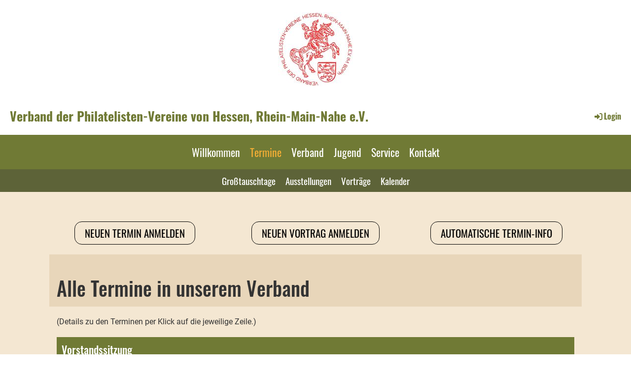

--- FILE ---
content_type: text/html;charset=UTF-8
request_url: https://philatelie-hessen.clubdesk.de/termine
body_size: 6367
content:
<!DOCTYPE html>
<html lang="de">
<head>
<base href="/clubdesk/"/>


    <meta http-equiv="content-type" content="text/html; charset=UTF-8">
    <meta name="viewport" content="width=device-width, initial-scale=1">

    <title>Termine - Verband der Philatelisten-Vereine von Hessen, Rhein-Main-Nahe e.V.</title>
    <link rel="icon" href="fileservlet?type=image&amp;id=1000025&amp;s=djEtECSHNgN2FCfdki7CSxOJTfKIR4k4bYi63lpyEErF3d0=">
<link rel="apple-touch-icon" href="fileservlet?type=image&amp;id=1000025&amp;s=djEtECSHNgN2FCfdki7CSxOJTfKIR4k4bYi63lpyEErF3d0=">
<meta name="msapplication-square150x150logo" content="fileservlet?type=image&amp;id=1000025&amp;s=djEtECSHNgN2FCfdki7CSxOJTfKIR4k4bYi63lpyEErF3d0=">
<meta name="msapplication-square310x310logo" content="fileservlet?type=image&amp;id=1000025&amp;s=djEtECSHNgN2FCfdki7CSxOJTfKIR4k4bYi63lpyEErF3d0=">
<meta name="msapplication-square70x70logo" content="fileservlet?type=image&amp;id=1000025&amp;s=djEtECSHNgN2FCfdki7CSxOJTfKIR4k4bYi63lpyEErF3d0=">
<meta name="msapplication-wide310x150logo" content="fileservlet?type=image&amp;id=1000025&amp;s=djEtECSHNgN2FCfdki7CSxOJTfKIR4k4bYi63lpyEErF3d0=">
<link rel="stylesheet" type="text/css" media="all" href="v_4.5.13/shared/css/normalize.css"/>
<link rel="stylesheet" type="text/css" media="all" href="v_4.5.13/shared/css/layout.css"/>
<link rel="stylesheet" type="text/css" media="all" href="v_4.5.13/shared/css/tinyMceContent.css"/>
<link rel="stylesheet" type="text/css" media="all" href="v_4.5.13/webpage/css/admin.css"/>
<link rel="stylesheet" type="text/css" media="all" href="/clubdesk/webpage/fontawesome_6_1_1/css/all.min.css"/>
<link rel="stylesheet" type="text/css" media="all" href="/clubdesk/webpage/lightbox/featherlight-1.7.13.min.css"/>
<link rel="stylesheet" type="text/css" media="all" href="/clubdesk/webpage/aos/aos-2.3.2.css"/>
<link rel="stylesheet" type="text/css" media="all" href="/clubdesk/webpage/owl/css/owl.carousel-2.3.4.min.css"/>
<link rel="stylesheet" type="text/css" media="all" href="/clubdesk/webpage/owl/css/owl.theme.default-2.3.4.min.css"/>
<link rel="stylesheet" type="text/css" media="all" href="/clubdesk/webpage/owl/css/animate-1.0.css"/>
<link rel="stylesheet" type="text/css" media="all" href="v_4.5.13/content.css?v=1657309433056"/>
<link rel="stylesheet" type="text/css" media="all" href="v_4.5.13/shared/css/altcha-cd.css"/>
<script type="text/javascript" src="v_4.5.13/webpage/jquery_3_6_0/jquery-3.6.0.min.js"></script><script async defer src="v_4.5.13/shared/scripts/altcha_2_0_1/altcha.i18n.js" type="module"></script>
    <link rel="stylesheet" href="/clubdesk/webpage/cookieconsent/cookieconsent-3.1.1.min.css">
<link rel="stylesheet" href="genwwwfiles/page.css?v=1657309433056">

<link rel="stylesheet" href="wwwfiles/custom.css?v=" />


</head>
<body class="cd-sidebar-empty">


<header class="header-wrapper">
    <div class="cd-header "><div id='section_1000000' class='cd-section cd-light cd-min-height-set' debug-label='1000000' style='min-height: 200px;'>
<span class='cd-backgroundPane cd-backgroundPosition_CENTER_CENTER' style='display: block; position: absolute; overflow: hidden;top: 0px;left: 0px;bottom: 0px;right: 0px;filter: blur(0px);background-image: url(fileservlet?type=image&amp;id=1000046&amp;s=djEtDo1cIcAN83lnXzn2w2GeZTFh3OIeOyCjS7RZXm8pbcs=);background-color: #ffffff;'>
</span>
<div class='cd-section-content'><div class="cd-row">

    <div class="cd-col m12">
        <div data-block-type="0" class="cd-block"
     debug-label="TextBlock:1000254"
     id="block_1000254" 
     style="" >

    <div class="cd-block-content" id="block_1000254_content"
         style="">
        </div>
    </div>
</div>
    </div>

</div>
</div>
</div>
</header>

<nav class="cd-navigation-bar-container" id="cd-navigation-element">
    <a href="javascript:void(0);" onclick="if (!window.location.hash) { window.location.href='/termine#cd-page-content'; const target = document.getElementById('cd-page-content'); let nav = document.getElementById('cd-navigation-element'); const y = target.getBoundingClientRect().top + window.scrollY - nav.offsetHeight; window.scrollTo({ top: y, behavior: 'auto' }); } else { window.location.href=window.location.href; }"onkeyup="if(event.key === 'Enter') { event.preventDefault(); this.click(); }" class="cd-skip-link" tabindex="0">Direkt zum Hauptinhalt springen</a>

    <div class="navigation-bar">
        <div class="cd-navigation-bar-content">
            <div class="cd-club-logo-and-name">
<a class="cd-club-logo-link" href="/willkommen"><img class="cd-club-logo" src="" alt=""></a>
<a class="cd-club-name" href="/willkommen">Verband der Philatelisten-Vereine von Hessen, Rhein-Main-Nahe e.V.</a>
</div>

            <span class="cd-filler"></span>
            <div class="cd-login-link-desktop">
    <a class="cd-link-login" href="/termine?action=login"><i style="padding: 3px;" class="fas fa-sign-in-alt"></i>Login</a>
</div>
        </div>
    </div>

    <div class="menu-bar cd-hide-small">
        <div class="menu-bar-content">
        <nav class="cd-menubar cd-menu">
    <div class="cd-menu-level-1">
        <ul>
                <li>
                    <a href="/willkommen"  data-id="_0" data-parent-id="" class="cd-menu-item  ">
                        Willkommen
                    </a>
                </li>
                <li>
                    <a href="/termine"  data-id="_1" data-parent-id="" class="cd-menu-item cd-menu-active cd-menu-selected">
                        Termine
                    </a>
                </li>
                <li>
                    <a href="/verband"  data-id="_2" data-parent-id="" class="cd-menu-item  ">
                        Verband
                    </a>
                </li>
                <li>
                    <a href="/jugend"  data-id="_3" data-parent-id="" class="cd-menu-item  ">
                        Jugend
                    </a>
                </li>
                <li>
                    <a href="/service"  data-id="_4" data-parent-id="" class="cd-menu-item  ">
                        Service
                    </a>
                </li>
                <li>
                    <a href="/kontakt"  data-id="_5" data-parent-id="" class="cd-menu-item  ">
                        Kontakt
                    </a>
                </li>
        </ul>
    </div>

    <div class="cd-menu-level-2">
        <ul>
                <li>
                    <a href="/termine/grotauschtage"  data-id="_1_0" data-parent-id="_1" class="cd-menu-item  ">
                        Großtauschtage
                    </a>
                </li>
                <li>
                    <a href="/termine/ausstellungen"  data-id="_1_1" data-parent-id="_1" class="cd-menu-item  ">
                        Ausstellungen
                    </a>
                </li>
                <li>
                    <a href="/termine/vortraege"  data-id="_1_2" data-parent-id="_1" class="cd-menu-item  ">
                        Vorträge
                    </a>
                </li>
                <li>
                    <a href="/termine/kalender"  data-id="_1_3" data-parent-id="_1" class="cd-menu-item  ">
                        Kalender
                    </a>
                </li>
        </ul>
    </div>

</nav>
        </div>
    </div>

    <div class="menu-bar-fixed cd-hide-small">
        <div class="menu-bar-content scroll-offset-desktop" id="cd-navigation-element">
        <nav class="cd-menubar cd-menu">
    <div class="cd-menu-level-1">
        <ul>
                <li>
                    <a href="/willkommen"  data-id="_0" data-parent-id="" class="cd-menu-item  ">
                        Willkommen
                    </a>
                </li>
                <li>
                    <a href="/termine"  data-id="_1" data-parent-id="" class="cd-menu-item cd-menu-active cd-menu-selected">
                        Termine
                    </a>
                </li>
                <li>
                    <a href="/verband"  data-id="_2" data-parent-id="" class="cd-menu-item  ">
                        Verband
                    </a>
                </li>
                <li>
                    <a href="/jugend"  data-id="_3" data-parent-id="" class="cd-menu-item  ">
                        Jugend
                    </a>
                </li>
                <li>
                    <a href="/service"  data-id="_4" data-parent-id="" class="cd-menu-item  ">
                        Service
                    </a>
                </li>
                <li>
                    <a href="/kontakt"  data-id="_5" data-parent-id="" class="cd-menu-item  ">
                        Kontakt
                    </a>
                </li>
        </ul>
    </div>

    <div class="cd-menu-level-2">
        <ul>
                <li>
                    <a href="/termine/grotauschtage"  data-id="_1_0" data-parent-id="_1" class="cd-menu-item  ">
                        Großtauschtage
                    </a>
                </li>
                <li>
                    <a href="/termine/ausstellungen"  data-id="_1_1" data-parent-id="_1" class="cd-menu-item  ">
                        Ausstellungen
                    </a>
                </li>
                <li>
                    <a href="/termine/vortraege"  data-id="_1_2" data-parent-id="_1" class="cd-menu-item  ">
                        Vorträge
                    </a>
                </li>
                <li>
                    <a href="/termine/kalender"  data-id="_1_3" data-parent-id="_1" class="cd-menu-item  ">
                        Kalender
                    </a>
                </li>
        </ul>
    </div>

</nav>
        </div>
    </div>

    <div class="mobile-menu-bar cd-hide-large">
        <div class="cd-mobile-menu-bar-content scroll-offset-mobile">
    <div class="mobile-menu">
        
<div tabindex="0" class="cd-mobile-menu-button" onclick="toggleMobileMenu(event)"
     onkeyup="if(event.key === 'Enter') { event.preventDefault(); this.click(event); }">
    <div class="menu-label">Menü</div>
    <div class="nav-icon">
        <span></span>
        <span></span>
        <span></span>
    </div>
    
</div>
    </div>

    <div class="filler"></div>

</div>


    </div>

    <div class="mobile-menu-bar-fixed cd-hide-large scroll-offset-mobile">
        <div class="cd-mobile-menu-bar-content scroll-offset-mobile">
    <div class="mobile-menu">
        
<div tabindex="0" class="cd-mobile-menu-button" onclick="toggleMobileMenu(event)"
     onkeyup="if(event.key === 'Enter') { event.preventDefault(); this.click(event); }">
    <div class="menu-label">Menü</div>
    <div class="nav-icon">
        <span></span>
        <span></span>
        <span></span>
    </div>
    
</div>
    </div>

    <div class="filler"></div>

</div>


        <div class="cd-mobile-menu cd-menu">
    <div class="cd-mobile-menu-background"></div>
    <div class="cd-mobile-menu-level-1">
        <ul>
            <li>
                <a href="/willkommen"  data-id="_0" data-parent-id="" class="cd-menu-item   ">
                    Willkommen
                </a>
            </li>
            <li>
                <a href="/termine"  data-id="_1" data-parent-id="" class="cd-menu-item cd-menu-active cd-menu-selected cd-menu-expand">
                    Termine
                        <i class="fas fa-chevron-down cd-menu-expander"></i>
                </a>
                    <div class="cd-mobile-menu-level-2">
                        <ul>
                            <li>
                                <a href="/termine"  class="cd-menu-item cd-menu-active">
                                    Termine
                                </a>
                            </li>
                            <li>
                                <a href="/termine/grotauschtage"  data-id="_1_0" data-parent-id="_1" class="cd-menu-item   ">
                                    Großtauschtage
                                </a>
                                <div class="cd-mobile-menu-level-3">
                                    <ul>
                                        <li>
                                            <a href="/termine/grotauschtage"  class="cd-menu-item ">
                                                Großtauschtage
                                            </a>
                                        </li>
                                    </ul>
                                </div>
                            </li>
                            <li>
                                <a href="/termine/ausstellungen"  data-id="_1_1" data-parent-id="_1" class="cd-menu-item   ">
                                    Ausstellungen
                                </a>
                                <div class="cd-mobile-menu-level-3">
                                    <ul>
                                        <li>
                                            <a href="/termine/ausstellungen"  class="cd-menu-item ">
                                                Ausstellungen
                                            </a>
                                        </li>
                                    </ul>
                                </div>
                            </li>
                            <li>
                                <a href="/termine/vortraege"  data-id="_1_2" data-parent-id="_1" class="cd-menu-item   ">
                                    Vorträge
                                </a>
                                <div class="cd-mobile-menu-level-3">
                                    <ul>
                                        <li>
                                            <a href="/termine/vortraege"  class="cd-menu-item ">
                                                Vorträge
                                            </a>
                                        </li>
                                    </ul>
                                </div>
                            </li>
                            <li>
                                <a href="/termine/kalender"  data-id="_1_3" data-parent-id="_1" class="cd-menu-item   ">
                                    Kalender
                                </a>
                                <div class="cd-mobile-menu-level-3">
                                    <ul>
                                        <li>
                                            <a href="/termine/kalender"  class="cd-menu-item ">
                                                Kalender
                                            </a>
                                        </li>
                                    </ul>
                                </div>
                            </li>
                        </ul>
                    </div>
            </li>
            <li>
                <a href="/verband"  data-id="_2" data-parent-id="" class="cd-menu-item   cd-menu-expand">
                    Verband
                        <i class="fas fa-chevron-down cd-menu-expander"></i>
                </a>
                    <div class="cd-mobile-menu-level-2">
                        <ul>
                            <li>
                                <a href="/verband"  class="cd-menu-item ">
                                    Verband
                                </a>
                            </li>
                            <li>
                                <a href="/verband/vereine"  data-id="_2_0" data-parent-id="_2" class="cd-menu-item   cd-menu-expand">
                                    Vereine
                                        <i class="fas fa-chevron-down cd-menu-expander"></i>
                                </a>
                                <div class="cd-mobile-menu-level-3">
                                    <ul>
                                        <li>
                                            <a href="/verband/vereine"  class="cd-menu-item ">
                                                Vereine
                                            </a>
                                        </li>
                                        <li>
                                            <a href="/verband/vereine/nordhessen"  data-id="_2_0_0" data-parent-id="_2_0" class="cd-menu-item ">
                                                Nordhessen
                                            </a>
                                        </li>
                                        <li>
                                            <a href="/verband/vereine/mittelhessen"  data-id="_2_0_1" data-parent-id="_2_0" class="cd-menu-item ">
                                                Mittelhessen
                                            </a>
                                        </li>
                                        <li>
                                            <a href="/verband/vereine/rhein-main"  data-id="_2_0_2" data-parent-id="_2_0" class="cd-menu-item ">
                                                Rhein-Main
                                            </a>
                                        </li>
                                        <li>
                                            <a href="/verband/vereine/rheinhessen-nahe"  data-id="_2_0_3" data-parent-id="_2_0" class="cd-menu-item ">
                                                Rheinhessen-Nahe
                                            </a>
                                        </li>
                                        <li>
                                            <a href="/verband/vereine/suedhessen"  data-id="_2_0_4" data-parent-id="_2_0" class="cd-menu-item ">
                                                Südhessen
                                            </a>
                                        </li>
                                    </ul>
                                </div>
                            </li>
                            <li>
                                <a href="/verband/vorstand"  data-id="_2_1" data-parent-id="_2" class="cd-menu-item   ">
                                    Vorstand
                                </a>
                                <div class="cd-mobile-menu-level-3">
                                    <ul>
                                        <li>
                                            <a href="/verband/vorstand"  class="cd-menu-item ">
                                                Vorstand
                                            </a>
                                        </li>
                                    </ul>
                                </div>
                            </li>
                            <li>
                                <a href="/verband/fachstellen"  data-id="_2_2" data-parent-id="_2" class="cd-menu-item   ">
                                    Fachstellen
                                </a>
                                <div class="cd-mobile-menu-level-3">
                                    <ul>
                                        <li>
                                            <a href="/verband/fachstellen"  class="cd-menu-item ">
                                                Fachstellen
                                            </a>
                                        </li>
                                    </ul>
                                </div>
                            </li>
                            <li>
                                <a href="/verband/regionalvertreter"  data-id="_2_3" data-parent-id="_2" class="cd-menu-item   ">
                                    Regionalvertreter
                                </a>
                                <div class="cd-mobile-menu-level-3">
                                    <ul>
                                        <li>
                                            <a href="/verband/regionalvertreter"  class="cd-menu-item ">
                                                Regionalvertreter
                                            </a>
                                        </li>
                                    </ul>
                                </div>
                            </li>
                            <li>
                                <a href="/verband/club"  data-id="_2_4" data-parent-id="_2" class="cd-menu-item   ">
                                    Sammler-Service-Club
                                </a>
                                <div class="cd-mobile-menu-level-3">
                                    <ul>
                                        <li>
                                            <a href="/verband/club"  class="cd-menu-item ">
                                                Sammler-Service-Club
                                            </a>
                                        </li>
                                    </ul>
                                </div>
                            </li>
                        </ul>
                    </div>
            </li>
            <li>
                <a href="/jugend"  data-id="_3" data-parent-id="" class="cd-menu-item   ">
                    Jugend
                </a>
            </li>
            <li>
                <a href="/service"  data-id="_4" data-parent-id="" class="cd-menu-item   cd-menu-expand">
                    Service
                        <i class="fas fa-chevron-down cd-menu-expander"></i>
                </a>
                    <div class="cd-mobile-menu-level-2">
                        <ul>
                            <li>
                                <a href="/service"  class="cd-menu-item ">
                                    Service
                                </a>
                            </li>
                            <li>
                                <a href="/service/downloads"  data-id="_4_0" data-parent-id="_4" class="cd-menu-item   ">
                                    Downloads
                                </a>
                                <div class="cd-mobile-menu-level-3">
                                    <ul>
                                        <li>
                                            <a href="/service/downloads"  class="cd-menu-item ">
                                                Downloads
                                            </a>
                                        </li>
                                    </ul>
                                </div>
                            </li>
                            <li>
                                <a href="/service/marktplatz"  data-id="_4_1" data-parent-id="_4" class="cd-menu-item   ">
                                    Marktplatz
                                </a>
                                <div class="cd-mobile-menu-level-3">
                                    <ul>
                                        <li>
                                            <a href="/service/marktplatz"  class="cd-menu-item ">
                                                Marktplatz
                                            </a>
                                        </li>
                                    </ul>
                                </div>
                            </li>
                            <li>
                                <a href="/service/ausstellungen"  data-id="_4_2" data-parent-id="_4" class="cd-menu-item   ">
                                    Ausstellungen
                                </a>
                                <div class="cd-mobile-menu-level-3">
                                    <ul>
                                        <li>
                                            <a href="/service/ausstellungen"  class="cd-menu-item ">
                                                Ausstellungen
                                            </a>
                                        </li>
                                    </ul>
                                </div>
                            </li>
                            <li>
                                <a href="/service/links"  data-id="_4_3" data-parent-id="_4" class="cd-menu-item   ">
                                    Links
                                </a>
                                <div class="cd-mobile-menu-level-3">
                                    <ul>
                                        <li>
                                            <a href="/service/links"  class="cd-menu-item ">
                                                Links
                                            </a>
                                        </li>
                                    </ul>
                                </div>
                            </li>
                        </ul>
                    </div>
            </li>
            <li>
                <a href="/kontakt"  data-id="_5" data-parent-id="" class="cd-menu-item   ">
                    Kontakt
                </a>
            </li>
        </ul>
    </div>
</div>
    </div>
</nav>

<div class="main cd-light">

        <div tabindex="0" class="cd-totop-button" onclick="topFunction()"
         onkeyup="if(event.key === 'Enter') { topFunction(); }">
        <i class="fas fa-chevron-up"></i>
    </div>




<main class="content-wrapper" tabindex="-1" id="cd-page-content" >
<div class="cd-content "><div aria-labelledby="block_1000112_title" id='section_1000029' class='cd-section cd-light' debug-label='1000029' style=''>
<span class='cd-backgroundPane' style='display: block; position: absolute; overflow: hidden;top: 0px;left: 0px;bottom: 0px;right: 0px;background-color: #f4e7d2;'>
</span>
<div class='cd-section-content'><div class="cd-row">

    <div class="cd-col m4">
        <div data-block-type="25" class="cd-block cd-block-center"
     debug-label="Button:1000415"
     id="block_1000415" 
     style="" >

    <div class="cd-block-content" id="block_1000415_content"
         style="">
        <a class='cd-button cd-button-primary'
   href='/termine/termine-anmeldung'
        
>
    Neuen Termin anmelden</a>
</div>
    </div>
</div>
    <div class="cd-col m4">
        <div data-block-type="25" class="cd-block cd-block-center"
     debug-label="Button:1000416"
     id="block_1000416" 
     style="" >

    <div class="cd-block-content" id="block_1000416_content"
         style="">
        <a class='cd-button cd-button-primary'
   href='/termine/vortraege/vortrag-anmelden'
        
>
    Neuen Vortrag anmelden</a>
</div>
    </div>
</div>
    <div class="cd-col m4">
        <div data-block-type="25" class="cd-block cd-block-center"
     debug-label="Button:1000417"
     id="block_1000417" 
     style="" >

    <div class="cd-block-content" id="block_1000417_content"
         style="">
        <a class='cd-button cd-button-primary'
   href='/termine/termine-verteiler'
        
>
    Automatische Termin-Info</a>
</div>
    </div>
</div>
    </div>

<div class="cd-row">

    <div class="cd-col m12">
        <div data-block-type="24" class="cd-block cd-light"
     debug-label="TitleBlock:1000112"
     id="block_1000112" 
     style="" >

    <div class="cd-block-content" id="block_1000112_content"
         style="">
        <h1 id="block_1000112_title">Alle Termine in unserem Verband</h1></div>
    <span class='cd-backgroundPane' style='display: block; position: absolute; overflow: hidden;top: 0px;left: 0px;bottom: 0px;right: 0px;background-color: #e8d6ba;'>
</span>
</div>
<div data-block-type="0" class="cd-block"
     debug-label="TextBlock:1000471"
     id="block_1000471" 
     style="" >

    <div class="cd-block-content" id="block_1000471_content"
         style="">
        <p>(Details zu den Terminen per Klick auf die jeweilige Zeile.)</p></div>
    </div>
<div data-block-type="2" class="cd-block"
     debug-label="EventList:1000114"
     id="block_1000114" 
     style="" >

    <div class="cd-block-content" id="block_1000114_content"
         style="">
        <span class="cd-back-anchor" id="eventblock-1000114"></span>

<div class="event-list cd-tile-h">
    <div class="cd-tile-container cd-neutral-content">
<div role="button" tabindex="0" class="cd-tile-h-box cd-tile-width-1" onclick="window.location.href='/termine?b=1000114&c=ED1000227&s=djEtODHha4eoSvLP1cEyoaz20h4K8rl-_RIQL_sP6IYJs2Y='" onkeyup="if (event.key === 'Enter' || event.key === ' ') { event.preventDefault(); this.click(); }" style="cursor:pointer;">
<span class="cd-back-anchor" id="eventlistblock-1000114-event-1000227"></span>
<div class="cd-tile-h-main-area">
<div class="cd-tile-h-main-content">
<div class="cd-tile-h-main-heading">Vorstandssitzung</div>
<div class="cd-tile-h-main-subheading">Mi 04.02.2026 19:00 - 21:00</div>
</div>
</div>
</div>
<div role="button" tabindex="0" class="cd-tile-h-box cd-tile-width-1" onclick="window.location.href='/termine?b=1000114&c=ED1000168&s=djEt-tauZI8z1Bto28lhP9YhdzubhKNEC3OVq7T8Z-zLp10='" onkeyup="if (event.key === 'Enter' || event.key === ' ') { event.preventDefault(); this.click(); }" style="cursor:pointer;">
<span class="cd-back-anchor" id="eventlistblock-1000114-event-1000168"></span>
<div class="cd-tile-h-main-area">
<div class="cd-tile-h-main-content">
<div class="cd-tile-h-main-heading">Neu-Isenburg - Großtauschtag: Briefmarkensammler-Verein Neu-Isenburg e.V.</div>
<div class="cd-tile-h-main-subheading">So 15.02.2026 08:00 - 13:00</div>
</div>
</div>
</div>
<div role="button" tabindex="0" class="cd-tile-h-box cd-tile-width-1" onclick="window.location.href='/termine?b=1000114&c=ED1000205&s=djEtT2tPqlx6wbsP5YuKPthiQaZpIt8kZchDaGzQ3d8BcLQ='" onkeyup="if (event.key === 'Enter' || event.key === ' ') { event.preventDefault(); this.click(); }" style="cursor:pointer;">
<span class="cd-back-anchor" id="eventlistblock-1000114-event-1000205"></span>
<div class="cd-tile-h-main-area">
<div class="cd-tile-h-main-content">
<div class="cd-tile-h-main-heading">Bad Camberg - Großtauschtag &quot;NUMIPHIL Nr. 58&quot;: Briefmarkenfreunde Bad Camberg</div>
<div class="cd-tile-h-main-subheading">So 08.03.2026 09:00 - 14:00</div>
</div>
</div>
</div>
<div role="button" tabindex="0" class="cd-tile-h-box cd-tile-width-1" onclick="window.location.href='/termine?b=1000114&c=ED1000225&s=djEtFcWmW6M_kf-VmnyF7NrnMRYfWcCFk3VsuXqtFABgrmY='" onkeyup="if (event.key === 'Enter' || event.key === ' ') { event.preventDefault(); this.click(); }" style="cursor:pointer;">
<span class="cd-back-anchor" id="eventlistblock-1000114-event-1000225"></span>
<div class="cd-tile-h-main-area">
<div class="cd-tile-h-main-content">
<div class="cd-tile-h-main-heading">Ehringshausen - Großtauschtag: Briefmarkensammlerverein e. V. Ehringshausen</div>
<div class="cd-tile-h-main-subheading">So 08.03.2026 09:00 - 13:00</div>
</div>
</div>
</div>
<div role="button" tabindex="0" class="cd-tile-h-box cd-tile-width-1" onclick="window.location.href='/termine?b=1000114&c=ED1000222&s=djEtlQsg6LwRcQ24fA9pgDEsItYUtcN5Pp2pvsnYQkK4Uds='" onkeyup="if (event.key === 'Enter' || event.key === ' ') { event.preventDefault(); this.click(); }" style="cursor:pointer;">
<span class="cd-back-anchor" id="eventlistblock-1000114-event-1000222"></span>
<div class="cd-tile-h-main-area">
<div class="cd-tile-h-main-content">
<div class="cd-tile-h-main-heading">Alzenau- Großtauschtag: Briefmarkensammlerverein Alzenau</div>
<div class="cd-tile-h-main-subheading">So 15.03.2026 09:00 - 14:00</div>
</div>
</div>
</div>
<div role="button" tabindex="0" class="cd-tile-h-box cd-tile-width-1" onclick="window.location.href='/termine?b=1000114&c=ED1000210&s=djEtZrX-EFsgfkQyy0XcqkMwuZtiUZ3MzSHdO33KUt0Qknk='" onkeyup="if (event.key === 'Enter' || event.key === ' ') { event.preventDefault(); this.click(); }" style="cursor:pointer;">
<span class="cd-back-anchor" id="eventlistblock-1000114-event-1000210"></span>
<div class="cd-tile-h-main-area">
<div class="cd-tile-h-main-content">
<div class="cd-tile-h-main-heading">Dietzenbach- Großtauschtag: Briefmarken- und Münzsammlerverein Dietzenbach</div>
<div class="cd-tile-h-main-subheading">So 22.03.2026 09:00 - 13:00</div>
</div>
</div>
</div>
<div role="button" tabindex="0" class="cd-tile-h-box cd-tile-width-1" onclick="window.location.href='/termine?b=1000114&c=ED1000219&s=djEt_1uuwRpXiSVNUf4jXWNbLjbfe7dxmQNZNr83ubAC0uQ='" onkeyup="if (event.key === 'Enter' || event.key === ' ') { event.preventDefault(); this.click(); }" style="cursor:pointer;">
<span class="cd-back-anchor" id="eventlistblock-1000114-event-1000219"></span>
<div class="cd-tile-h-main-area">
<div class="cd-tile-h-main-content">
<div class="cd-tile-h-main-heading">Bensheim - Großtauschtag: Verein für Briefmarkenfreunde Bensheim</div>
<div class="cd-tile-h-main-subheading">So 29.03.2026 08:30 - 14:30</div>
</div>
</div>
</div>
<div role="button" tabindex="0" class="cd-tile-h-box cd-tile-width-1" onclick="window.location.href='/termine?b=1000114&c=ED1000187&s=djEtQ-H7UYoZUr_2cT-A08K7zT0tfiaMUzSbCQvY2kvXzjs='" onkeyup="if (event.key === 'Enter' || event.key === ' ') { event.preventDefault(); this.click(); }" style="cursor:pointer;">
<span class="cd-back-anchor" id="eventlistblock-1000114-event-1000187"></span>
<div class="cd-tile-h-main-area">
<div class="cd-tile-h-main-content">
<div class="cd-tile-h-main-heading">Creuznach: Jubiläumsausstellung &quot;75 Jahre Creuznacher Briefmarkenverein&quot;</div>
<div class="cd-tile-h-main-subheading">Sa 25.04.2026 11:00 - 16:00</div>
</div>
</div>
</div>
<div role="button" tabindex="0" class="cd-tile-h-box cd-tile-width-1" onclick="window.location.href='/termine?b=1000114&c=ED1000194&s=djEtq_sfXJikc9f6BiPwtuaWs38mwt5F-2uf5fIUTfDSjJ8='" onkeyup="if (event.key === 'Enter' || event.key === ' ') { event.preventDefault(); this.click(); }" style="cursor:pointer;">
<span class="cd-back-anchor" id="eventlistblock-1000114-event-1000194"></span>
<div class="cd-tile-h-main-area">
<div class="cd-tile-h-main-content">
<div class="cd-tile-h-main-heading">Frankfurt - Großtauschtag: VFB MOENUS 1911 e.V.</div>
<div class="cd-tile-h-main-subheading">So 26.04.2026 08:00 - 15:00</div>
</div>
</div>
</div>
<div role="button" tabindex="0" class="cd-tile-h-box cd-tile-width-1" onclick="window.location.href='/termine?b=1000114&c=ED1000188&s=djEtYSBbI_mfbBK2RW0jTchPf9ni5rAA3mSX28F10_USANY='" onkeyup="if (event.key === 'Enter' || event.key === ' ') { event.preventDefault(); this.click(); }" style="cursor:pointer;">
<span class="cd-back-anchor" id="eventlistblock-1000114-event-1000188"></span>
<div class="cd-tile-h-main-area">
<div class="cd-tile-h-main-content">
<div class="cd-tile-h-main-heading">Creuznach: Jubiläumsausstellung &quot;75 Jahre Creuznacher Briefmarkenverein&quot;</div>
<div class="cd-tile-h-main-subheading">So 26.04.2026 10:00 - 16:00</div>
</div>
</div>
</div>
<div role="button" tabindex="0" class="cd-tile-h-box cd-tile-width-1" onclick="window.location.href='/termine?b=1000114&c=ED1000214&s=djEt8fdRwmzBqQEmVlnsIFUCq-gdo4OP4ykmuypUWgTwaPY='" onkeyup="if (event.key === 'Enter' || event.key === ' ') { event.preventDefault(); this.click(); }" style="cursor:pointer;">
<span class="cd-back-anchor" id="eventlistblock-1000114-event-1000214"></span>
<div class="cd-tile-h-main-area">
<div class="cd-tile-h-main-content">
<div class="cd-tile-h-main-heading">Neu-Isenburg - Großtauschtag: Briefmarkensammler-Verein Neu-Isenburg e.V.</div>
<div class="cd-tile-h-main-subheading">So 10.05.2026 08:00 - 13:00</div>
</div>
</div>
</div>
<div role="button" tabindex="0" class="cd-tile-h-box cd-tile-width-1" onclick="window.location.href='/termine?b=1000114&c=ED1000221&s=djEtWc9v_-SvUboNgZfOKgzSiKyR0qfnxdaqRshyCTuGEAg='" onkeyup="if (event.key === 'Enter' || event.key === ' ') { event.preventDefault(); this.click(); }" style="cursor:pointer;">
<span class="cd-back-anchor" id="eventlistblock-1000114-event-1000221"></span>
<div class="cd-tile-h-main-area">
<div class="cd-tile-h-main-content">
<div class="cd-tile-h-main-heading">Hofheim - Großtauschtag: Philatelistenverein Hofheim/Ts</div>
<div class="cd-tile-h-main-subheading">Do 14.05.2026 09:00 - 16:00</div>
</div>
</div>
</div>
<div role="button" tabindex="0" class="cd-tile-h-box cd-tile-width-1" onclick="window.location.href='/termine?b=1000114&c=ED1000150&s=djEt8za9jpzqFPeWw2U2Ubs673z-zJk4XWLxSb3ioEs_-I4='" onkeyup="if (event.key === 'Enter' || event.key === ' ') { event.preventDefault(); this.click(); }" style="cursor:pointer;">
<span class="cd-back-anchor" id="eventlistblock-1000114-event-1000150"></span>
<div class="cd-tile-h-main-area">
<div class="cd-tile-h-main-content">
<div class="cd-tile-h-main-heading">Sponheim - Regionalausstellung inkl. Jugend</div>
<div class="cd-tile-h-main-subheading">Sa 23.05.2026 10:00 - 16:30</div>
</div>
</div>
</div>
<div role="button" tabindex="0" class="cd-tile-h-box cd-tile-width-1" onclick="window.location.href='/termine?b=1000114&c=ED1000151&s=djEtZXpj_BITjfeoo2EWilQ3mbPkF8KrKOFfckgwthEHAQE='" onkeyup="if (event.key === 'Enter' || event.key === ' ') { event.preventDefault(); this.click(); }" style="cursor:pointer;">
<span class="cd-back-anchor" id="eventlistblock-1000114-event-1000151"></span>
<div class="cd-tile-h-main-area">
<div class="cd-tile-h-main-content">
<div class="cd-tile-h-main-heading">Sponheim - Regionalausstellung inkl. Jugend</div>
<div class="cd-tile-h-main-subheading">So 24.05.2026 10:00 - 15:00</div>
</div>
</div>
</div>
<div role="button" tabindex="0" class="cd-tile-h-box cd-tile-width-1" onclick="window.location.href='/termine?b=1000114&c=ED1000224&s=djEtJtMC_borO0yN7ltFxZgrN0AyjCS3TkZfy0JiH5YQb_g='" onkeyup="if (event.key === 'Enter' || event.key === ' ') { event.preventDefault(); this.click(); }" style="cursor:pointer;">
<span class="cd-back-anchor" id="eventlistblock-1000114-event-1000224"></span>
<div class="cd-tile-h-main-area">
<div class="cd-tile-h-main-content">
<div class="cd-tile-h-main-heading">Darmstadt - Großtauschtag: APS e.V. Darmstadt</div>
<div class="cd-tile-h-main-subheading">So 07.06.2026 08:30 - 12:30</div>
</div>
</div>
</div>
<div role="button" tabindex="0" class="cd-tile-h-box cd-tile-width-1" onclick="window.location.href='/termine?b=1000114&c=ED1000223&s=djEtB51EI8vOO8fWDTzZPfdTv4itkqSkOJdUvwF91AMekMo='" onkeyup="if (event.key === 'Enter' || event.key === ' ') { event.preventDefault(); this.click(); }" style="cursor:pointer;">
<span class="cd-back-anchor" id="eventlistblock-1000114-event-1000223"></span>
<div class="cd-tile-h-main-area">
<div class="cd-tile-h-main-content">
<div class="cd-tile-h-main-heading">Mainz - Großtauschtag: Verein für Briefmarkenkunde von 1885 e.V. Mainz</div>
<div class="cd-tile-h-main-subheading">So 05.07.2026 09:00 - 14:00</div>
</div>
</div>
</div>
<div role="button" tabindex="0" class="cd-tile-h-box cd-tile-width-1" onclick="window.location.href='/termine?b=1000114&c=ED1000215&s=djEtE0nppl_0tiC2A1I7Bjnz1nmoe2xQKX8siQFWdmuMfZw='" onkeyup="if (event.key === 'Enter' || event.key === ' ') { event.preventDefault(); this.click(); }" style="cursor:pointer;">
<span class="cd-back-anchor" id="eventlistblock-1000114-event-1000215"></span>
<div class="cd-tile-h-main-area">
<div class="cd-tile-h-main-content">
<div class="cd-tile-h-main-heading">Neu-Isenburg - Großtauschtag: Briefmarkensammler-Verein Neu-Isenburg e.V.</div>
<div class="cd-tile-h-main-subheading">So 23.08.2026 08:00 - 13:00</div>
</div>
</div>
</div>
<div role="button" tabindex="0" class="cd-tile-h-box cd-tile-width-1" onclick="window.location.href='/termine?b=1000114&c=ED1000211&s=djEtrDu5EMBXn_S9it945vdDdZyArYfEcILTxmSstqz0nrs='" onkeyup="if (event.key === 'Enter' || event.key === ' ') { event.preventDefault(); this.click(); }" style="cursor:pointer;">
<span class="cd-back-anchor" id="eventlistblock-1000114-event-1000211"></span>
<div class="cd-tile-h-main-area">
<div class="cd-tile-h-main-content">
<div class="cd-tile-h-main-heading">Dietzenbach- Großtauschtag: Briefmarken- und Münzsammlerverein Dietzenbach</div>
<div class="cd-tile-h-main-subheading">So 30.08.2026 09:00 - 13:00</div>
</div>
</div>
</div>
<div role="button" tabindex="0" class="cd-tile-h-box cd-tile-width-1" onclick="window.location.href='/termine?b=1000114&c=ED1000218&s=djEtO2EMedkZzcYd-fdBOO281XcLNM4qWaqFnA4JWwoDc5k='" onkeyup="if (event.key === 'Enter' || event.key === ' ') { event.preventDefault(); this.click(); }" style="cursor:pointer;">
<span class="cd-back-anchor" id="eventlistblock-1000114-event-1000218"></span>
<div class="cd-tile-h-main-area">
<div class="cd-tile-h-main-content">
<div class="cd-tile-h-main-heading">Hofheim, 2. Briefmarkenbörse Hessen</div>
<div class="cd-tile-h-main-subheading">Sa 05.09.2026 09:00 - 15:00</div>
</div>
</div>
</div>
<div role="button" tabindex="0" class="cd-tile-h-box cd-tile-width-1" onclick="window.location.href='/termine?b=1000114&c=ED1000226&s=djEtze2WEwiC0YsOuXLyE-U1C_ccK4E6MsgHfhpAA2-C6oU='" onkeyup="if (event.key === 'Enter' || event.key === ' ') { event.preventDefault(); this.click(); }" style="cursor:pointer;">
<span class="cd-back-anchor" id="eventlistblock-1000114-event-1000226"></span>
<div class="cd-tile-h-main-area">
<div class="cd-tile-h-main-content">
<div class="cd-tile-h-main-heading">Mainz - Großtauschtag: Verein für Briefmarkenkunde von 1885 e.V. Mainz</div>
<div class="cd-tile-h-main-subheading">So 11.10.2026 09:00 - 14:00</div>
</div>
</div>
</div>
<div role="button" tabindex="0" class="cd-tile-h-box cd-tile-width-1" onclick="window.location.href='/termine?b=1000114&c=ED1000195&s=djEtSD10PNgMUVo7E2OYNsM22OGAOHICVTLVna0OT5istG0='" onkeyup="if (event.key === 'Enter' || event.key === ' ') { event.preventDefault(); this.click(); }" style="cursor:pointer;">
<span class="cd-back-anchor" id="eventlistblock-1000114-event-1000195"></span>
<div class="cd-tile-h-main-area">
<div class="cd-tile-h-main-content">
<div class="cd-tile-h-main-heading">Frankfurt - Großtauschtag: VFB MOENUS 1911 e.V.</div>
<div class="cd-tile-h-main-subheading">So 18.10.2026 08:00 - 16:00</div>
</div>
</div>
</div>
<div role="button" tabindex="0" class="cd-tile-h-box cd-tile-width-1" onclick="window.location.href='/termine?b=1000114&c=ED1000196&s=djEtrn8boD4kXXV78280tHCubk6bbucryxCWSIiiNYYg3UM='" onkeyup="if (event.key === 'Enter' || event.key === ' ') { event.preventDefault(); this.click(); }" style="cursor:pointer;">
<span class="cd-back-anchor" id="eventlistblock-1000114-event-1000196"></span>
<div class="cd-tile-h-main-area">
<div class="cd-tile-h-main-content">
<div class="cd-tile-h-main-heading">Frankfurt - Werbeschau: VFB MOENUS 1911 e.V.</div>
<div class="cd-tile-h-main-subheading">So 18.10.2026 08:00 - 16:00</div>
</div>
</div>
</div>
<div role="button" tabindex="0" class="cd-tile-h-box cd-tile-width-1" onclick="window.location.href='/termine?b=1000114&c=ED1000220&s=djEt5htuektBIMmNw0EKpVUiniZXYAOGz_iBZEskj7ztj0o='" onkeyup="if (event.key === 'Enter' || event.key === ' ') { event.preventDefault(); this.click(); }" style="cursor:pointer;">
<span class="cd-back-anchor" id="eventlistblock-1000114-event-1000220"></span>
<div class="cd-tile-h-main-area">
<div class="cd-tile-h-main-content">
<div class="cd-tile-h-main-heading">Bensheim - Großtauschtag: Verein für Briefmarkenfreunde Bensheim</div>
<div class="cd-tile-h-main-subheading">So 01.11.2026 08:30 - 14:30</div>
</div>
</div>
</div>
<div role="button" tabindex="0" class="cd-tile-h-box cd-tile-width-1" onclick="window.location.href='/termine?b=1000114&c=ED1000216&s=djEtj8KBFth7eN_nUAzVku51TDQFR4-cmwxnxouJEijdSIM='" onkeyup="if (event.key === 'Enter' || event.key === ' ') { event.preventDefault(); this.click(); }" style="cursor:pointer;">
<span class="cd-back-anchor" id="eventlistblock-1000114-event-1000216"></span>
<div class="cd-tile-h-main-area">
<div class="cd-tile-h-main-content">
<div class="cd-tile-h-main-heading">Neu-Isenburg - Großtauschtag: Briefmarkensammler-Verein Neu-Isenburg e.V.</div>
<div class="cd-tile-h-main-subheading">So 22.11.2026 08:00 - 13:00</div>
</div>
</div>
</div>
</div>
<p class="cd-detailPageNavigation">
        </p>
    </div>
</div>
    </div>
</div>
    </div>

</div>
</div>
</div>
</main>

<footer>
    <div class="cd-footer "><div id='section_1000001' class='cd-section cd-dark' debug-label='1000001' style=''>
<span class='cd-backgroundPane' style='display: block; position: absolute; overflow: hidden;top: 0px;left: 0px;bottom: 0px;right: 0px;background-color: #333333;'>
</span>
<div class='cd-section-content'><div class="cd-row">

    <div class="cd-col m4">
        <div data-block-type="0" class="cd-block"
     debug-label="TextBlock:1000239"
     id="block_1000239" 
     style="" >

    <div class="cd-block-content" id="block_1000239_content"
         style="">
        <p>Unser Dachverband:<br /><a href="http://www.bdph.de" target="_blank"><img src="fileservlet?inline=true&amp;type=image&amp;id=1000035&amp;s=djEttVtItgmTWLFvGnQqkjowImnYm0SA203LSPukTjXpuPs=" alt="" width="20%" /></a></p></div>
    </div>
</div>
    <div class="cd-col m4">
        <div data-block-type="0" class="cd-block cd-block-center"
     debug-label="TextBlock:1000001"
     id="block_1000001" 
     style="" >

    <div class="cd-block-content" id="block_1000001_content"
         style="">
        <p>&copy; Verband der Philatelisten-Vereine von Hessen, Rhein-Main-Nahe e.V.<br><span style="font-size: 80%;"><a href="https://www.clubdesk.de" target="_blank">Erstellt mit ClubDesk Vereinssoftware</a></span></p></div>
    </div>
</div>
    <div class="cd-col m4">
        <div data-block-type="0" class="cd-block cd-block-right cd-block-mobile-center"
     debug-label="TextBlock:1000002"
     id="block_1000002" 
     style="" >

    <div class="cd-block-content" id="block_1000002_content"
         style="">
        <p><a href=/impressum>Impressum</a><br><a href=/datenschutz>Datenschutz</a></p></div>
    </div>
</div>
    </div>

</div>
</div>
</div>
</footer>
</div>
<script type="text/javascript" src="webpage/lightbox/featherlight-1.7.13.min.js"></script>
<script type="text/javascript" src="webpage/aos/aos-2.3.2.js"></script>
<script type="text/javascript" src="webpage/aos/aos-init-2.3.2.js"></script>
<script type="text/javascript" src="webpage/lightbox/featherlight-1.7.13.min.js"></script>
<script type="text/javascript" src="webpage/owl/owl.carousel-2.3.4-cd.js"></script>
<script type="text/javascript" src="webpage/fixes/ofi.js"></script>
<script type="text/javascript" src="webpage/fixes/captions.js"></script>
<script type="text/javascript">
objectFitImages('.cd-image-content img');
adjustCaptionContainer();
</script>
<script>  window.addEventListener('load', (event) => {
    let altchaWidgets = document.querySelectorAll('altcha-widget');
    if (!altchaWidgets || altchaWidgets.length == 0) {
      return;
    }
    for (var i = 0; i < altchaWidgets.length; i++) {
      let altchaWidget = altchaWidgets[i];
      let anchor = document.querySelector(altchaWidget.floatinganchor);
      anchor.addEventListener('mouseenter', function() { if (altchaWidget.getState() === 'verifying') { altchaWidget.removeAttribute('hidden'); } });
      anchor.addEventListener('mouseleave', function() { altchaWidget.setAttribute('hidden', 'true'); });
      altchaWidget.addEventListener('statechange', (ev) => {
        if (ev.detail.state === 'error') {
          altchaWidget.removeAttribute('hidden');
        }
      });
    }
  });
</script>

<script src="/clubdesk/webpage/cookieconsent/cookieconsent-3.1.1.min.js" type="text/javascript"></script>
<script src="genwwwfiles/page.js?v=1657309433056" type="text/javascript"></script>


</body>
</html>

--- FILE ---
content_type: application/x-javascript;charset=UTF-8
request_url: https://philatelie-hessen.clubdesk.de/clubdesk/genwwwfiles/page.js?v=1657309433056
body_size: 764
content:
$(window).scroll(function() {
    var body = $("body");
    if ($(this).scrollTop() > $(".menu-bar").position().top) {
        body.addClass("cd-scroll");
    } else {
        body.removeClass("cd-scroll");
    }
    if ($(this).scrollTop() > $(".mobile-menu-bar").position().top) {
        body.addClass("cd-scrollMobile");
    } else {
        body.removeClass("cd-scrollMobile");
    }
});
function topFunction() {
    $('html, body').animate({scrollTop: 0}, 1200);
}
function toggleMobileMenu(event) {
    event.stopPropagation();

    document.body.classList.toggle('cd-mobile-menu-open');

    // if ($(document.body).hasClass('cd-mobile-menu-open')) {
    //     var y = window.scrollY;
    //     document.body.style.top = '-' + y + 'px';
    //     document.body.style.position = 'fixed';
    // } else {
    //     const scrollY = document.body.style.top;
    //     document.body.style.position = '';
    //     document.body.style.top = '';
    //     window.scrollTo(0, parseInt(scrollY || '0') * -1);
    // }

    var navIcons = document.getElementsByClassName("nav-icon");
    Object.keys(navIcons).forEach(function (key) {
        navIcons[key].classList.toggle('open');
    });

    document.getElementsByClassName("cd-mobile-menu-level-1")[0].classList.toggle('open');
    $( ".cd-mobile-menu-background" ).toggle();
}

$(".cd-mobile-menu").find(".cd-menu-expand").click(function( event ) {
    event.preventDefault();
    event.stopPropagation();

    var clickedEntry = event.target;
    if (!(event.target instanceof HTMLAnchorElement)) {
        clickedEntry = event.target.parentElement;
    }

    $(clickedEntry).toggleClass("active");
    $(clickedEntry.nextElementSibling).children("ul").slideToggle();

    $(clickedEntry.parentElement).siblings().each(function() {
        $(this).children("a").removeClass("active");
        $(this).children("div").each(function() {
            $(this).children("ul").each(function () {
                if ($(this).is(":visible")) {
                    $(this).slideToggle();
                }
            })
        });
    });
});

$(document).click(function(event) {
    if ($(document.body).hasClass('cd-mobile-menu-open') && event.target.tagName.toLowerCase() === 'a') {
        toggleMobileMenu(event);
    }
});
